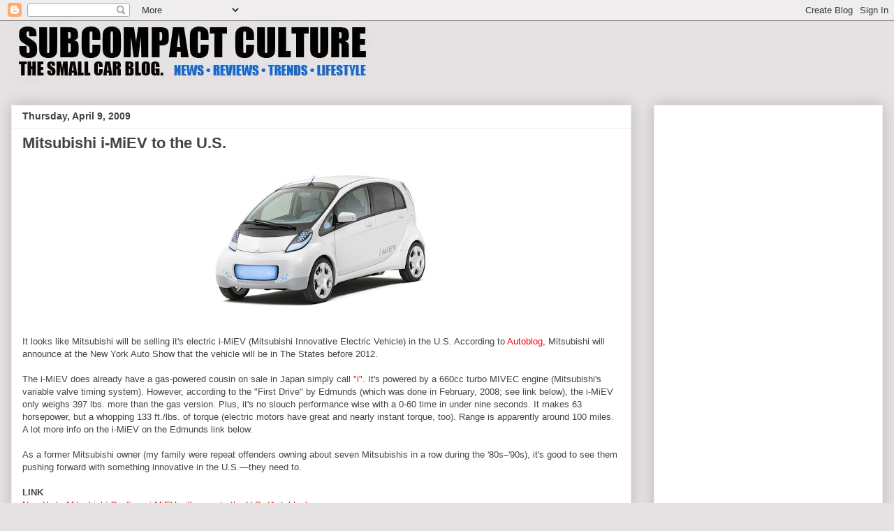

--- FILE ---
content_type: text/html; charset=utf-8
request_url: https://www.google.com/recaptcha/api2/aframe
body_size: 266
content:
<!DOCTYPE HTML><html><head><meta http-equiv="content-type" content="text/html; charset=UTF-8"></head><body><script nonce="I469zMb99MhdUIFbo0zE-A">/** Anti-fraud and anti-abuse applications only. See google.com/recaptcha */ try{var clients={'sodar':'https://pagead2.googlesyndication.com/pagead/sodar?'};window.addEventListener("message",function(a){try{if(a.source===window.parent){var b=JSON.parse(a.data);var c=clients[b['id']];if(c){var d=document.createElement('img');d.src=c+b['params']+'&rc='+(localStorage.getItem("rc::a")?sessionStorage.getItem("rc::b"):"");window.document.body.appendChild(d);sessionStorage.setItem("rc::e",parseInt(sessionStorage.getItem("rc::e")||0)+1);localStorage.setItem("rc::h",'1769317464997');}}}catch(b){}});window.parent.postMessage("_grecaptcha_ready", "*");}catch(b){}</script></body></html>